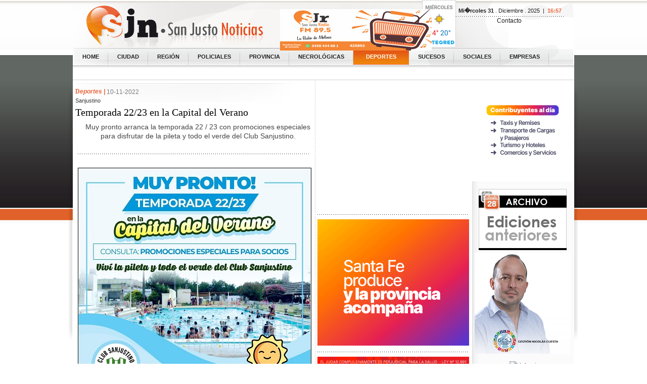

--- FILE ---
content_type: text/html; charset=UTF-8
request_url: https://sanjustonoticias.com.ar/index.php?s=nD&id=17947&sID=5
body_size: 28196
content:
<!DOCTYPE html PUBLIC "-//W3C//DTD XHTML 1.0 Strict//EN" "http://www.w3.org/TR/xhtml1/DTD/xhtml1-strict.dtd">
<html xmlns="http://www.w3.org/1999/xhtml">
<head>
<meta http-equiv="Content-Type" content="text/html; charset=ISO-8859-1"/>
<meta name="keywords" content="Temporada,22/23,en,la,Capital,del,Verano"/>
<meta name="description" content="
	Muy pronto arranca la temporada 22 / 23 con promociones especiales para disfrutar de la pileta y todo el verde del Club Sanjustino.
"/>
<meta name="Author" content="Estilo Activo - www.estiloactivo.com" />
<meta name="Robots" content="index,follow" />
<meta name="google-adsense-account" content="ca-pub-4885527206860750">
<title>Temporada 22/23 en la Capital del Verano</title>
<link href="css/estilos.css" rel="stylesheet" type="text/css"/>
<link href="css/menu.css" rel="stylesheet" type="text/css"/>
<link href="css/destacada.css" rel="stylesheet" type="text/css"/>
<script language="javascript" type="text/javascript" src="./js/prototype/prototype.js"></script>
<script language="javascript" type="text/javascript" src="./js/scriptaculous/scriptaculous.js?load=effects"></script>
<script language="javascript" type="text/javascript" src="./js/jquery.js"></script>
<script language="javascript" type="text/javascript" src="./js/jquery-ui.min.js"></script>
<script language="javascript" type="text/javascript">
	var jqvar = jQuery.noConflict();
</script>
<script language="javascript" type="text/javascript" src="./js/swfobject.js"></script>
<script language="javascript" type="text/javascript" src="./js/home.js"></script>
<script language="javascript" type="text/javascript" src="./js/banners.js"></script>
<script language="javascript" type="text/javascript" src="./js/comentarios.js"></script>
<script type="text/javascript">
	jqvar(document).ready(function(){
		jqvar("#featured > ul").tabs({fx:{opacity: "toggle"}}).tabs("rotate", 5000, true);	
	});
</script>

 <link rel="stylesheet" href="css/page.css" type="text/css" media="screen" />
 <link rel="stylesheet" href="css/slider.css" type="text/css" media="screen" />
    
    <script type="text/javascript" src="js/slider/jquery2.min.js"></script>
    <script type="text/javascript" src="js/slider/jquery.easing.1.2.js"></script>
	<script src="js/slider/jquery.anythingslider.js" type="text/javascript" charset="utf-8"></script> 
	<!-- Google tag (gtag.js) -->
<script async src="https://www.googletagmanager.com/gtag/js?id=G-6SWDN2LTVM"></script>
<script>
  window.dataLayer = window.dataLayer || [];
  function gtag(){dataLayer.push(arguments);}
  gtag('js', new Date());

  gtag('config', 'G-6SWDN2LTVM');
</script>
</head>
<body>

<div id="contenedor">
<div class="cont_general">
	<div class="contenido">
    	<!-- TOP-cabecera-menu-novedades -->
    	<div class="top">
    <a href="index.php"><img src="img/logo.jpg" alt="San Justo Noticias" class="floatL" /></a>
	<div class="floatL"><div id="divBannerHomeCabecera" style="position:absolute; top:18px; left:410px"></div></div>
    <div class="floatR" style="300px">
       
        <div class="dfh"><strong> Mi�rcoles&nbsp;31</strong>&nbsp;.&nbsp;Diciembre&nbsp;.&nbsp;2025&nbsp;&nbsp;|&nbsp;&nbsp;<span><strong>16:57        						  	
        </strong></span></div><div style="text-align:center"><a href="mailto:info@sanjustonoticias.com.ar">Contacto</a>&nbsp;  </div>  </div>
 <div style="float:right"> <a href="./climaextendido.php" ><img src="https://www.meteored.com.ar/wimages/foto4328fed3a85a0b454f590dc97fd152bc.png"></a></div>
		                                 
								 
</div>
<div class="menu">
    <div id="menu">
        <ul>
            <li><a href="./index.php" >home</a></li>
            <li><a href="./index.php?sID=2" >Ciudad</a></li>
            <li><a href="./index.php?sID=3" >Regi&oacute;n</a></li>
            <li><a href="./index.php?sID=14" >Policiales</a></li>
            <li><a href="./index.php?sID=10" >Provincia</a></li>
             <li><a href="./index.php?s=noticias_necrologicas" >Necrol&oacute;gicas</a></li>
            <!--li><a href="./index.php?sID=4" >Campo e industria</a></li-->
            <li><a href="./index.php?sID=5" class="current">Deportes</a></li>
            <li><a href="./index.php?sID=6" >Sucesos</a></li>
            <li><a href="./index.php?sID=7" >Sociales</a></li>
            <li><a href="./index.php?sID=12" >Empresas</a></li>
            
        </ul> 
    </div>
    <div class="clear"><img src="img/1x1.gif" alt="1x1" /></div>
</div>
        
<div class="barra-nov">
    </div>        <!-- Fin-TOP-cabecera-menu-novedades -->
        
        <!-- CUERPO -->
        <div class="cont_cuerpo">
        <!-- columna 1 y 2 de noticias -->
        	<div class="columnaL">
            	<!-- <div class="ruta">Est�s en&nbsp;&nbsp;<span>&raquo;</span>&nbsp;&nbsp;<strong>Noticias Portada</strong></div>-->
        		
				        		
                <!-- COLUMNA1 -->
                <div class="col1">
				<div id="fb-root"></div>
<script>(function(d, s, id) {
  var js, fjs = d.getElementsByTagName(s)[0];
  if (d.getElementById(id)) return;
  js = d.createElement(s); js.id = id;
  js.src = "//connect.facebook.net/es_LA/sdk.js#xfbml=1&appId=860770303937164&version=v2.0";
  fjs.parentNode.insertBefore(js, fjs);
}(document, 'script', 'facebook-jssdk'));</script>
<style type="text/css">
/********** tv *************/
.bg_tv{
	background: url(./img/noticias/bg_tv.jpg) no-repeat top left;
	height: 215px;
	width: 284px;
	overflow: hidden;
	margin: 0px 0px 0px 0px;
	padding: 0px;
}
.bg_tv .cont_video{
	padding: 21px 21px 21px 15px;
}

</style>

    <div class="margenes2">
    	<div style="display:block">
        <div id="division_not">
            <div class="seccion"><span>D</span>eportes&nbsp;|&nbsp;</div>10-11-2022<br />
            <span class="volanta">Sanjustino</span>
            <h1>Temporada 22/23 en la Capital del Verano</h1> 
            <div class="internas" style="padding-bottom:5px; color:#444444"><p style="text-align: center;">
	<span style="font-size: 14px;">Muy pronto arranca la temporada 22 / 23 con promociones especiales para disfrutar de la pileta y todo el verde del Club Sanjustino.</span></p>
</div>
            <div class="puntosh"><img src="img/1x1.gif" alt="1x1" /></div>
<link rel='image_src' href='http://sanjustonoticias.com.ar/agregados//fotos/773786403636c628e571b5.jpg' />
            <div class="clear" style=" margin-bottom:10px"><img src="img/1x1.gif" alt="1x1" /></div>
           
            <div class="clear" style=" margin-bottom:10px"><img src="img/1x1.gif" alt="1x1" /></div>
           	<div class="cont_imagen" style="float:left; margin-left:5px;">
                <img src="http://www.sanjustonoticias.com.ar/agregados/fotos/773786403636c628e571b5.jpg" alt="imagen" class="imagen" /><div class="clear"><!-- --></div>
                <div class="pie-img"> Foto: San Justo Noticias</div>
                
                
            <div class="clear"><img src="img/1x1.gif" alt="1x1" /></div>
				</div>  
            <div style="padding-right:15px"><p>
	<span style="color: rgb(0, 100, 0);"><strong>SOCIOS MAYORES</strong></span></p>
<p>
	Temporada $ 10000 (cancelando antes del 1 de diciembre de 2022)</p>
<p>
	Mensual $ 3500</p>
<p>
	&nbsp;</p>
<p>
	<span style="color: rgb(0, 100, 0);"><strong>SOCIOS MENORES deportista</strong></span></p>
<p>
	Temporada $ 4500 (socios con cuota al d&iacute;a)</p>
<p>
	Mensual $ 1500</p>
<p>
	&nbsp;</p>
<p>
	<span style="color: rgb(0, 100, 0);"><strong>SOCIOS MENORES</strong></span></p>
<p>
	Temporada $ 9000 (cancelando antes del 1 de diciembre de 2022)</p>
<p>
	Mensual $ 3500</p>
<p>
	&nbsp;</p>
<p>
	<span style="color: rgb(0, 100, 0);"><strong>NO SOCIOS MAYORES</strong></span></p>
<p>
	Temporada $ 20000 (cancelando antes del 1 de diciembre de 2022)</p>
<p>
	Mensual $ 9000</p>
<p>
	&nbsp;</p>
<p>
	<span style="color: rgb(0, 100, 0);"><strong>USUARIOS DE PILETA CLIMATIZADA</strong></span></p>
<p>
	Acceden gratis a la temporada de verano.</p>
<p>
	&nbsp;</p>
<p>
	<strong><span style="color: rgb(0, 100, 0);">Grupo familiar 10% de descuento consultas en porter&iacute;a, gerencia o mutual.</span></strong></p>
<p style="text-align: right;">
	Prensa Sanjustino</p>
</div>
            <div class="clear"><img src="img/1x1.gif" alt="1x1" /></div>
            <br />    
        </div>
        <br />
        
         
             
        <br />
         <div class="puntosh" style="margin-bottom:5px"><img src="img/1x1.gif" alt="1x1" /></div>           
        <span class="volanta">Actualizada: 10&nbsp;de&nbsp;Noviembre&nbsp;de&nbsp;2022&nbsp;|&nbsp;08:22</span>
        <div class="clear" style=" margin-bottom:10px"><img src="img/1x1.gif" alt="1x1" /></div>
        
        <div class="clear"><!-- --></div>
		<br><script async src="https://pagead2.googlesyndication.com/pagead/js/adsbygoogle.js?client=ca-pub-5475991847493506"
     crossorigin="anonymous"></script>
<!-- sanjusto interiornoticia -->
<script async src="https://pagead2.googlesyndication.com/pagead/js/adsbygoogle.js?client=ca-pub-5475991847493506"
     crossorigin="anonymous"></script>
<!-- SanJusto-InteriorHorizontal -->
<ins class="adsbygoogle"
     style="display:block"
     data-ad-client="ca-pub-5475991847493506"
     data-ad-slot="4118089547"
     data-ad-format="auto"
     data-full-width-responsive="true"></ins>
<script>
     (adsbygoogle = window.adsbygoogle || []).push({});
</script>
<br />
        <div class="rel_intereso">Si ley&oacute; esta nota tambi&eacute;n le puede interesar:</div>
        
        <div class="rel_nota">
        <div class="fecha_categoria">03-12-2025</div>
        <div class="clear"><!-- --></div>
        <a href="./index.php?s=nD&id=23388&sID=5#rel" target="_self"><div><img src="http://www.sanjustonoticias.com.ar/agregados/fotos/6636068436930249719fe6.jpg" alt="imagen" class="rel_img" border="0" title="JUANI FANKHAUSER, BICAMPEON NACIONAL DE NATACION PARALIMPICA" /></div><div class="clear"><!-- --></div><strong>JUANI FANKHAUSER, BICAMPEON NACIONAL DE NATACION PARALIMPICA</strong>
        <div class="rel_copete"></div></a>
        </div>
        
        <div class="rel_nota">
        <div class="fecha_categoria">23-06-2025</div>
        <div class="clear"><!-- --></div>
        <a href="./index.php?s=nD&id=23327&sID=5#rel" target="_self"><div><img src="http://www.sanjustonoticias.com.ar/agregados/fotos/495454029685969986f95f.jpg" alt="imagen" class="rel_img" border="0" title="DESTACADA ACTUACION DE AJEDRECISTAS DE LA BIBLIOTECA POPULAR MARIANO MORENO EN RAFAELA" /></div><div class="clear"><!-- --></div><strong>DESTACADA ACTUACION DE AJEDRECISTAS DE LA BIBLIOTECA POPULAR MARIANO MORENO EN RAFAELA</strong>
        <div class="rel_copete"></div></a>
        </div>
        
        <div class="rel_nota">
        <div class="fecha_categoria">19-05-2025</div>
        <div class="clear"><!-- --></div>
        <a href="./index.php?s=nD&id=23273&sID=5#rel" target="_self"><strong>EXCELENTE ACTUACION DE LOS BOXEADORES DE ZURDO HERRERA BOXING CLUB EN PARANA</strong>
        <div class="rel_copete">
	Los boxeadores del Zurdo Herrera Boxing Club, Mateo &Aacute;valos, Facundo y Eit&aacute;n Acevedo</div></a>
        </div>
        
        <div class="clear"><!-- --></div><br />
      <script async src="https://pagead2.googlesyndication.com/pagead/js/adsbygoogle.js?client=ca-pub-4885527206860750"
     crossorigin="anonymous"></script>
<!-- SanJusto INterior noticia -->
<ins class="adsbygoogle"
     style="display:block"
     data-ad-client="ca-pub-4885527206860750"
     data-ad-slot="5730680071"
     data-ad-format="auto"
     data-full-width-responsive="true"></ins>
<script>
     (adsbygoogle = window.adsbygoogle || []).push({});
</script>
        <br /><br />
        <span id="zonaComentarios"></span><a name="#zonaComentarios"></a>
        <div class="con_tit-comentario">
           
            <img src="./img/ico_ncomentario.jpg" alt="comentarios" style="float:right; margin:3px 5px 0px 0px" />
            <div class="clear"><img src="img/1x1.gif" alt="1x1" /></div>
        </div>
        
         
        <br /> 
        </div> 
               
    </div>

<script async src="https://pagead2.googlesyndication.com/pagead/js/adsbygoogle.js?client=ca-pub-4885527206860750"
     crossorigin="anonymous"></script>
<!-- SanJusto INterior noticia -->
<ins class="adsbygoogle"
     style="display:block"
     data-ad-client="ca-pub-4885527206860750"
     data-ad-slot="5730680071"
     data-ad-format="auto"
     data-full-width-responsive="true"></ins>
<script>
     (adsbygoogle = window.adsbygoogle || []).push({});
</script>

<script>

	//Event.observe(window, 'load', function(){ ver_video2('contenedor_video2','',1); });

</script>                 </div>
                <!-- fin COLUMNA1 -->
                
                <!-- COLUMNA2 -->
                <div class="col2">
    				<div class="margenes2">
					<iframe src="https://www.facebook.com/plugins/likebox.php?href=http%3A%2F%2Fwww.facebook.com%2Fpages%2FSan-Justo-Noticias%2F140494622635434&amp;width=292&amp;connections=10&amp;stream=false&amp;header=false&amp;height=255&amp;show_facepile=true" scrolling="no" frameborder="0" style="border:none; overflow:hidden; width:292px; height:255px;" allowTransparency="true"></iframe>


		
		<div class="banner"><a href="http://https://www.santafe.gov.ar/noticias" target="_blank"><img src="./agregados/banners/25994196169299501ab38e.gif" alt="Ingresos brutos - noviembre 2025" border="0" /></a></div>
        
		<div class="banner"><a href="http://www.loteriasantafe.gov.ar/" target="_blank"><img src="./agregados/banners/212601175167a5f0c845837.jpg" alt="Quini 6 febrero 2025" border="0" /></a></div>
        
        <!-- bloque-destacado -->
            <div class="cont_destcol2">
                <div class="cont_cont-colon">
                    <div class="titulo">Col&oacute;n</div>
                    
                    
                   	<h2><a href="./index.php?s=nD&id=23157&sID=5">COLON DE SAN JUSTO SUMO 3 PUNTOS EN CAYASTA</a></h2>
                    <p><p>
	<span style="color: rgb(0, 0, 0);"><span style="font-size: 14px;">El Conquistador venci&oacute; en Reserva y Primera a Cicl&oacute;n Norte en Cayast&aacute;, por la quinta fecha del Torneo Liguista. El pr&oacute;ximo encuentro ser&aacute; entre semana ante La Salle, previo al partido debut del fin de semana por Copa Santa Fe.</span></span></p>
</p>
                    <div class="puntosh"><img src="img/1x1.gif" alt="1x1" /></div>
                    
                   	<h2><a href="./index.php?s=nD&id=22748&sID=5">LEANDRO BERTOLA SE RETIRA DEL FUTBOL</a></h2>
                    <p><p>
	<span style="color: rgb(0, 0, 0);"><span style="font-size: 14px;">La leyenda del Conquistador Leandro Bertola anunci&oacute; su retiro del futbol semiprofesional. Siendo capit&aacute;n del equipo Bertola fue fundamental en gran parte de los logros m&aacute;s destacados del Club Col&oacute;n de San Justo donde consigui&oacute; 12 t&iacute;tulos.</span></span></p>
<p>
	&nbsp;</p>
</p>
                    <div class="puntosh"><img src="img/1x1.gif" alt="1x1" /></div>
                    
                                      
                    <div class="cont_vermas">
                        <div class="vermas"><a href="./index.php?s=listado_noticias&sID=5&cID=9">Ver M&aacute;s</a></div>
                    </div>                  
                </div>
            </div>
        <!-- fin-bloque -->
 		
		<div class="banner"><a href="http://www.instagram.com/extragasoficial/" target="_blank"><img src="./agregados/banners/9177531215f4ef9fcccc4d.jpg" alt="Extra gas corto" border="0" /></a></div>
        
        <!-- bloque-destacado -->
            <div class="cont_destcol2">
                <div class="cont_cont-sj">
                    <div class="titulo">Sanjustino</div>
                    
                    
                    <h2><a href="./index.php?s=nD&id=23156&sID=5">SANJUSTINO LE GANO A COLON DE SANTA FE EN CONDICION DE LOCAL</a></h2>
                    <p><p>
	<span style="color: rgb(0, 0, 0);"><span style="font-size: 14px;"><span style="box-sizing: inherit;">Sobre el final, Sanjustino venci&oacute; 2 a 1 a Col&oacute;n de Santa Fe en el &ldquo;Coloso del Oeste&rdquo; y llega a las 11 unidades en el campeonato. Los goles de Mat&iacute;as Benegas y Mati Ayala Vera mantienen a los de Marcelo Molina como animadores del torneo apertura de Liga, Ateneo comanda el torneo con 15 unidades.</span></span></span></p>
<p>
	<span style="color: rgb(0, 0, 0);"><span style="font-size: 14px;"><span style="box-sizing: inherit;">&nbsp;En reserva fue derrota 1 a 0, ahora se viene el mi&eacute;rcoles la visita a Juventud Unida en Candioti y el fin de semana el primer partido por Copa Santa Fe ante Central Oeste de Recreo como local.</span></span></span></p>
<p style="box-sizing: inherit; margin: 0px 0px 25px; color: rgb(64, 64, 64); font-family: Poppins, serif; font-size: 14px;">
	&nbsp;</p>
</p>
                    <div class="puntosh"><img src="img/1x1.gif" alt="1x1" /></div>
                    
                    <h2><a href="./index.php?s=nD&id=23153&sID=5">SANJUSTINO SIGUE ESCALANDO EN LA LIGA FEDERAL DE B&Atilde;�SQUET</a></h2>
                    <p><p>
	<span style="color: rgb(0, 0, 0);"><span style="font-size: 14px;"><span style="box-sizing: inherit;">En San Jorge, el verde venci&oacute; 101 a 80 a Atl&eacute;tico y sube en la tabla de posiciones de la Liga Federal. Con el debut del tucumano Mat&iacute;as Bichara, Renzo Giunta tiene la plantilla completa de cara a la recta final de la fase regular y los playoffs.</span></span></span></p>
<p>
	<span style="color: rgb(0, 0, 0);"><span style="font-size: 14px;"><span style="box-sizing: inherit;">Nicol&aacute;s Boixader se destac&oacute; con 26 unidades en un Sanjustino que el S&aacute;bado juega un partido clave en la clasificaci&oacute;n del Torneo Oficial ante Uni&oacute;n de Santa Fe en casa.</span></span></span></p>
</p>
                    <div class="puntosh"><img src="img/1x1.gif" alt="1x1" /></div>
                                        
                                      
                    <div class="cont_vermas">
                        <div class="vermas"><a href="./index.php?s=listado_noticias&sID=5&cID=10">Ver M&aacute;s</a></div>
                    </div>                  
                </div>
            </div>
        <!-- fin-bloque -->
        
        <!-- bloque-clasificados -->
<!--        	
            <div class="cont_destcol2">
                <div class="cont_cont-sjnclasificados">
                    <div class="titulo">SJN Clasificados</div>			-->
                    
<!--                </div>
            </div>-->
        <!-- fin-bloque -->

        
		<div class="banner"><a href="http://www.instagram.com/alessoagro/" target="_blank"><img src="./agregados/banners/15697936285efa93dd3a5d6.jpg" alt="ALESSO JUNIO 2020" border="0" /></a></div>
        
		<div class="banner"><a href="http://www.instagram.com/nacsa.agro/" target="_blank"><img src="./agregados/banners/4656467425c2deb8ca9ae7.jpg" alt="NACSA SAN JUSTO" border="0" /></a></div>
        
		<div class="banner"><a href="http://www.instagram.com/mutualcolon/" target="_blank"><img src="./agregados/banners/3046952445eb04adadca22.jpg" alt="MUTUAL COLON 2020 MAYO 2020" border="0" /></a></div>
        
		<div class="banner"><a href="http://www.facebook.com/isabella.candiotiduarte" target="_blank"><img src="./agregados/banners/26521322364c283dd73bf1.jpg" alt="Isabela Candioti 2023" border="0" /></a></div>
        
		<div class="banner"><a href="http://www.facebook.com/brunobeltranjxc/" target="_blank"><img src="./agregados/banners/6030607206329ed5a14878.jpg" alt="Beltranconcejal1" border="0" /></a></div>
        
		<div class="banner"><a href="http://www.instagram.com/matiasborla/?hl=es" target="_blank"><img src="./agregados/banners/158764588462ec1a948936d.jpg" alt="matias borla" border="0" /></a></div>
        
        
		
        
        

        
		<div class="banner"><a href="http://www.instagram.com/la.radio.demolinas/" target="_blank"><img src="./agregados/banners/143266369565ce1fd9be2f6.jpg" alt="La Radio SJN " border="0" /></a></div>
        
<!-- bloque-destacado -->
    <div class="cont_destcol2">
        <div class="cont_cont">
            <div class="titulo">Instant&aacute;neas</div>
            <div class="background">
                 
           	</div>                          
            <div class="cont_vermas">
                <div class="vermas"><a href="./index.php?s=gMMTS">Ver todas</a></div>
            </div>
                              
        </div>
    </div>
<!-- fin-bloque -->

     <script type="text/javascript"><!--
google_ad_client = "ca-pub-5475991847493506";
/* SanJustoNoticias 300x250 */
google_ad_slot = "0618493752";
google_ad_width = 300;
google_ad_height = 250;
//-->
</script>
<script type="text/javascript"
src="https://pagead2.googlesyndication.com/pagead/show_ads.js">
</script><script type="text/javascript"><!--
google_ad_client = "ca-pub-5475991847493506";
/* SanJustoNoticias 300x250B */
google_ad_slot = "7198151798";
google_ad_width = 300;
google_ad_height = 250;
//-->
</script>
<script type="text/javascript"
src="https://pagead2.googlesyndication.com/pagead/show_ads.js">
</script> 
                    </div>
                </div>
                <!-- fin COLUMNA2 -->
                
        	</div>
            
            <!-- columna3 -->
            <div class="columnaR">
				<script type="text/javascript"><!--
google_ad_client = "ca-pub-5475991847493506";
/* SanJustoNoticias 200x200 */
google_ad_slot = "8995835438";
google_ad_width = 200;
google_ad_height = 200;
//-->
</script>
<script type="text/javascript"
src="http://pagead2.googlesyndication.com/pagead/show_ads.js">
</script>					
<script async src="https://pagead2.googlesyndication.com/pagead/js/adsbygoogle.js?client=ca-pub-4885527206860750"
     crossorigin="anonymous"></script>
<!-- sanjusto interior -->
<ins class="adsbygoogle"
     style="display:block"
     data-ad-client="ca-pub-4885527206860750"
     data-ad-slot="1417219912"
     data-ad-format="auto"
     data-full-width-responsive="true"></ins>
<script>
     (adsbygoogle = window.adsbygoogle || []).push({});
</script>
<div align="center"><a href="http://https://www.santafe.gov.ar/noticias" target="_blank"><img src="./agregados/banners/516641820692993f774ddb.gif" alt="Alivio Fiscal - Noviembre" border="0" class="bannersZona5" /></a></div>

<div style="margin-top:10px" align="center">
	<a href="./index.php?s=ediciones_anteriores"><img src="./img/ediciones_anteriores.jpg" title="Búsqueda de Noticias: Ediciones Anteriores" alt="Ediciones Anteriores" border="0"  /></a>
</div>

<div align="center"><a href="http://www.instagram.com/gc_sanjusto/" target="_blank"><img src="./agregados/banners/19123463036543b8cb348e8.jpg" alt="Nicolas Cuesta gesti�n 2023 2" border="0" class="bannersZona5" /></a></div>
<script async src="https://pagead2.googlesyndication.com/pagead/js/adsbygoogle.js?client=ca-pub-4885527206860750"
     crossorigin="anonymous"></script>
<!-- sanjusto interior -->
<ins class="adsbygoogle"
     style="display:block"
     data-ad-client="ca-pub-4885527206860750"
     data-ad-slot="1417219912"
     data-ad-format="auto"
     data-full-width-responsive="true"></ins>
<script>
     (adsbygoogle = window.adsbygoogle || []).push({});
</script>
<div style="margin-top:10px" align="center">
	<img src="http://www.dolarsi.com/cotizador/cotizador_blanco_full.asp" alt="dolarsi" border="0" class="bannersZona5" />
</div>

<div align="center"><a href="http://rodrigoborla.com.ar/" target="_blank"><img src="./agregados/banners/19036687165ebf257b41126.jpg" alt="SENADOR BORLA MAYO 2020" border="0" class="bannersZona5" /></a></div>


<div class="cont_destcol2" style="margin:5px 5px 15px 5px; overflow:hidden	">
	<div class="cont_cont">
    	<div class="titulo">Farmacias</div>
        <!--div style="background:#eeeeee; padding:3px 3px 3px 5px; color:#000000; font-size:14px"><strong>Farmacias de turno</strong></div-->
        <div style="padding:5px">
    	 
        </div> 
    </div>
</div>



<div align="center"><a href="http://www.instagram.com/montesfarmacia/" target="_blank"><img src="./agregados/banners/188050877765e9b8f747489.jpg" alt="Farmacia Montes 2024" border="0" class="bannersZona5" /></a></div>

<div align="center"><a href="http://www.instagram.com/sociedadruraldesanjusto/" target="_blank"><img src="./agregados/banners/8287898556621068cb26f1.jpg" alt="Sociedad Rural 80 a�os" border="0" class="bannersZona5" /></a></div>

<div align="center"><a href="http://www.laradiodemolinas.com.ar" target="_blank"><img src="./agregados/banners/211133543865fe23b0d2a3d.jpg" alt="radio nueva" border="0" class="bannersZona5" /></a></div>




















            </div>
            <div class="clear"><img src="img/1x1.gif" alt="1x1" /></div>
        </div>
        <!-- FIN-CUERPO -->
    </div>
</div>
<!-- footer -->
<!-- footer -->	
<div id="contenedor2">
	<div class="cont_footer">
    	<div class="footer" style="float:left">
        	<div class="menu_footer">
            	<a href="./index.php?sID=2">Ciudad</a>&nbsp;&nbsp;|&nbsp;&nbsp;
            	<a href="./index.php?sID=3">Regi&oacute;n</a>&nbsp;&nbsp;|&nbsp;&nbsp;
                <a href="./index.php?sID=10">Provincia</a>&nbsp;&nbsp;|&nbsp;&nbsp;
                <a href="./index.php?sID=4">Campo e industria</a>&nbsp;&nbsp;|&nbsp;&nbsp;
                <a href="./index.php?sID=5">Deportes</a>&nbsp;&nbsp;|&nbsp;&nbsp;
                <a href="./index.php?sID=6">Sucesos </a>&nbsp;&nbsp;|&nbsp;&nbsp;
                <a href="./index.php?sID=7">Sociales</a>&nbsp;&nbsp;|&nbsp;&nbsp;
                <a href="./index.php?sID=8">Institucionales</a>
            </div>
            <div class="floatL"><img src="img/logo-footer.jpg" alt="San justo noticias" /></div>
            <div class="cont_texadicional">
           	  Editor responsable: Edgardo Molinas - <SCRIPT TYPE="text/javascript">
<!-- 
// protected email script by Joe Maller
// JavaScripts available at http://www.joemaller.com
// this script is free to use and distribute
// but please credit me and/or link to my site

emailE=('edgardomolinas@' + 'sanjustonoticias.com.ar')
document.write('<a href="mailto:' + emailE + '" style="color:#ccc">' + emailE + '</a>')
 //-->
</script>

<NOSCRIPT>
    <em>Email address protected by JavaScript.<BR>
    Please enable JavaScript to contact me.</em>
</NOSCRIPT>

<!-- Please enter a valid email address --><br />
              Contacto comercial: <SCRIPT TYPE="text/javascript">
<!-- 
// protected email script by Joe Maller
// JavaScripts available at http://www.joemaller.com
// this script is free to use and distribute
// but please credit me and/or link to my site

emailE=('info@' + 'sanjustonoticias.com.ar')
document.write('<a href="mailto:' + emailE + '" style="color:#ccc">' + emailE + '</a>')
 //-->
</script>

<NOSCRIPT>
    <em>Email address protected by JavaScript.<BR>
    Please enable JavaScript to contact me.</em>
</NOSCRIPT><br />
              Web: www.sanjustonoticias.com.ar <br>
	Tel&eacute;fono: <a href="tel: +54 3498 419988" style="color:white">+54 3498 419988</a>
            </div>    	
            <div class="clear"><img src="img/1x1.gif" alt="1x1" /></div>
        </div>
        <div class="logoea"><a href="http://www.solucionesypunto.com" target="_blank"><img src="./img/ypunto.png" height="30" title="SOLUCIONES YPUNTO" /></a></div>
        <div class="clear"><img src="img/1x1.gif" alt="1x1" /></div>
    </div>    
</div>	</div>




<script type="text/javascript">
var gaJsHost = (("https:" == document.location.protocol) ? "https://ssl." : "http://www.");
document.write(unescape("%3Cscript src='" + gaJsHost + "google-analytics.com/ga.js' type='text/javascript'%3E%3C/script%3E"));
</script>
<script type="text/javascript">
try {
var pageTracker = _gat._getTracker("UA-1762895-33");
pageTracker._trackPageview();
} catch(err) {}</script>


</body>
</html>


--- FILE ---
content_type: text/html; charset=UTF-8
request_url: https://sanjustonoticias.com.ar/AppAjax.php?ajax=1&accion=getBannerHomeCabecera
body_size: 81
content:
<a href="http://laradiodemolinas.com.ar/" target="_blank"><img src="./agregados/banners/43035397960425d9d2bacf.jpg" alt="S J RADIO 2018 MAYO" border="0"  class="banners" /></a>

--- FILE ---
content_type: text/css
request_url: https://sanjustonoticias.com.ar/css/estilos.css
body_size: 13798
content:
@import "listavideos.css";

html, body, div, span, applet, object, iframe,
h1, h2, h3, h4, h5, h6, blockquote, pre,
a, abbr, acronym, address, big, cite, code,
del, dfn,  font, img, ins, kbd, q, s, samp,
small, strike, sub, sup, tt, var,
dl, dt, dd, ol, ul, li,
fieldset, form, label, legend,
table, caption, tbody, tfoot, thead, tr, th, td {
	margin: 0;
	padding: 0;
	border: 0;
	outline: 0;
	font-weight: inherit;
	font-style: inherit;
	font-size: 100%;
	font-family: inherit;
	vertical-align: baseline;
	list-style: none;
}

a{text-decoration: none; color:  #222;}
a:link{text-decoration: none;color:  #222;}
a:hover{ text-decoration:none; color: #e96539;}
a:active{text-decoration: none;color:  #b5b5b5;}
a:visited{text-decoration: none;}

body, html {height:100.1%;}
body{
	background:#fff url(../img/bg_body.jpg) repeat-x top left;
	font-family: Arial, "Trebuchet MS" !important;
	font-size: 12px;
	color: #797979;
	line-height: 17px;
}
p{margin:0px 0px 15px 0px;padding: 0px;}
.clear{clear: both; margin: 0px; padding: 0px; height: 1px}

.margenes1{
	margin: 10px;
}
.margenes2{
	margin: 5px;
}

.floatL{
	float: left;
}
.floatR{
	float: right;
}

/******************** CONTENEDORES ************************/
#contenedor {
/* determina la imagen, su posici�n y tipo de repetici�n de la imagen de abajo */
background-image:url(../img/bg_bodybottom.jpg);
background-repeat: repeat-x;
background-position: 0 100%;
/* firefox lee la altura m�nima del div */
min-height:100%;
/*overflow: hidden;*/
}
#contenedor2 {
/* determina la imagen, su posici�n y tipo de repetici�n de la imagen de abajo */
background-image:url(../img/bg_bodybottom.jpg);
background-repeat: repeat-x;
background-position: 0 100%;
/* firefox lee la altura m�nima del div */
min-height:100%;
/*overflow: hidden;*/
}
*html #contenedor #contenedor2{
/*height:100%;*/
}

.cont_general{
	background: url(../img/bg_sombrasbody.jpg) no-repeat 0px 109px;
	margin: 0px auto 0px auto;
	width: 1009px;
	overflow: hidden;
}
.contenido{
	margin: 0px auto 0px auto;
	width: 992px;
	overflow: hidden;
	position: relative;
	background: transparent;
	/*min-height:530px;
 	height: expression(this.scrollHeight < 531? "559px" : "auto" );*/
}

/************ TOP *************/
.top{
	height: 95px;
	background: url(../img/bg_top.jpg) no-repeat 0px 2px;
	overflow: hidden;
	padding: 0px 20px 0px 0px;
}
.dfh{
	font: normal 11px Arial;
	color: #222222;
	margin-top: 15px;
	background: url(../img/puntosh.jpg) repeat-x bottom left;
	padding: 0px 5px 5px 5px;
}
.dfh span{
	color:#e96539;
}
.menu{
	height: 34px;
	background: #fff;
}

.barra-nov{
	background: url(../img/bg_barranov.jpg) repeat-x top left;
	height: 30px;
	/*padding-left: 10px;*/
}

.tex-nov{
	font: normal 11px/30px Arial;
	color: #010101;
	background: url(../img/flechas-nov.jpg) no-repeat 0px 12px;
	padding-left: 15px;
}
.tex-nov span{
	color: #af3005;
}
/************ DESTACADA ****************/
.cont_sliderG{
	background: url(../img/puntoshdest.jpg) repeat-x bottom;
	border-top: 3px solid #000;
	margin-bottom: 5px;
 	margin-left: 5px;
 	margin-right: 5px;	
 	overflow: hidden;
}
.cont_slider{	
 	overflow: hidden;
 	padding: 5px;
 	float:left;
}

.tit_tdeldia{
	background:#000 url(../img/bg_tdeldia.jpg) no-repeat top right;
	font:bold 12px/20px Arial;
	color: #fff;
	padding: 0px 10px 0px 10px;
	display: block;
	width: 100px;
	margin: 5px 0px 0px 5px;
}

/* Slider */
		#slider{
			/*min-height:200px;
 			height: expression(this.scrollHeight < 201? "200px" : "auto" );
 			overflow: hidden;*/
 			
		}
		#slider ul, #slider li{
		margin:0;
		padding:0;
		list-style:none;
		}
	#slider, #slider li{ 
		width:550px;
		height:210px;
		overflow:hidden; 
		}
	#slider li{ 
		background:#fff;
		}		
	#slider li h2 a{ 
		margin:0px 10px 5px 10px;
		padding-top:10px;
		font: normal 22px/24px Arial;
		color:#363636;
		display: block;
		}
		#slider li h2 a:hover{ 
		margin:0px 10px 5px 10px;
		padding-top:10px;
		text-decoration: underline;
		}		
	#slider li p{ 
		margin:10px;
		}	
		
		#slider .img{
			float:left;
			padding: 3px;
			background: #f1f0ef;
			margin:0px 10px 5px 0px;
		}
					
	span#prevBtn a{  background: url(../img/flecha-dest2.jpg) no-repeat top left;font:normal 11px Arial; color:#999999; padding-left:20px; position: relative; left:500px}
	span#nextBtn a{ background: url(../img/flecha-dest.jpg) no-repeat top left;font:normal 11px Arial; color:#999999; padding-left:20px ;position: relative; left:500px}
					
/* // Slider */

.cont_listadest{
	padding:5px 10px;
	background: url(../img/puntosv2.jpg) repeat-y top left;
	width: 200px;
	min-height:210px;
 	height: expression(this.scrollHeight < 211? "210px" : "auto" );
 	overflow: hidden;
}
.cont_listadest li a{
	background: url(../img/flechas-nov.jpg) no-repeat 0px 5px;
	font: bolder 12px/14px Arial;
	color: #666;
	padding-left: 15px;
	display: block;
	margin-bottom: 10px;
	margin-top: 10px;
}
.cont_listadest li a:hover{
	color: #000;
	padding-left: 15px;
	display: block;
	margin-bottom: 10px;
	margin-top: 10px;
}
.cont_listadest li a:active{
	color: #000;
	padding-left: 15px;
	display: block;
	margin-bottom: 10px;
	margin-top: 10px;
}
/************** cuerpo **********************/
.cont_cuerpo{
	background: #fff url(../img/bg_col3.jpg) repeat-y top right;
	overflow: hidden;
}
.columnaL{
	width: 790px;
	float: left;
	overflow: hidden;
}
.columnaR{
	width: 200px;
	float: left;
   overflow: hidden;
}

.col1{
	width: 480px;
	overflow: hidden;
	float: left;
	background: url(../img/puntosv.jpg) repeat-y top right;
}
.col2{
	width: 310px;
	overflow: hidden;
	float: left;
	background: url(../img/puntosv.jpg) repeat-y top left;
	margin-left: -1px;
}
.tex_farmacia{
	font: bold 12px Arial;
	color: #333;
}
.tex_farmacia_hoy{
	font: bold 12px Arial;
	color: #FF0000;
}
/************* noticias *************/

.ruta{
	font:Normal 11px/25px Arial;
	color: #515552;
	padding-left: 15px;
}
.ruta span{
	font:Normal 14px/25px Arial;
	color: #b5b5b5;
}
#division_not{
	background-image: url(../img/division-notis.jpg);
	background-position: top center;
	background-repeat: no-repeat;
	overflow: hidden;
	padding-top: 10px;
}
#division_not p{
	padding-left: 15px;
}
.seccion {
	color: #e96539;
	font: italic 12px Arial;
	font-weight: bold;
	float: left;
} 
.seccion span{
	font: bold 12px Georgia;
}
.volanta{
	color: #3c3c3c;
	font:normal 11px Arial;
	/*float: left;*/
}
h1{
	font: normal 20px/22px Georgia;
	margin-bottom: 10px;
	margin-top: 3px;
	color: #010101;
	display: block;
	clear: both;
	/*clear: both;*/
}
.cont_imagen{
	/*background:#fff url(../img/sombra-img.jpg) no-repeat bottom left;*/
	overflow: hidden;
	padding-bottom: 3px;
	/*float: left;*/
}
.imagen{
	border: 1px solid #000;
	margin-bottom: 0px;
}
.cont_imagen .pie-img{
	color: #616161;
	font: normal 10px/12px Arial;
	background: url(../img/iso.jpg) no-repeat 0px 0px;
	padding-left: 27px;
	padding-top: 5px;
	margin-left: 0px;
	min-height:20px;
 	height: expression(this.scrollHeight < 21? "20px" : "auto" );
}

.cont_imagen .pie-img2{
	color: #616161;
	font: normal 10px/12px Arial;
	background: url(../img/iso.jpg) no-repeat 0px 0px;
	padding-left: 27px;
	padding-top: 5px;
	margin-left: 0px;
	min-height:20px;
 	height: expression(this.scrollHeight < 21? "20px" : "auto" );
	max-width:250px;
	width: expression(this.scrollWidth < 251? "250px" : "auto" );
}

.cont_imagen-interna{
	/*background:#fff url(../img/sombra-img.jpg) no-repeat bottom left;*/
	overflow: hidden;
	padding-bottom: 7px;
	/*float: left;*/
}
.cont_imagen-interna .pie-img{
	color: #616161;
	font: normal 10px/12px Arial;
	background: url(../img/iso.jpg) no-repeat 0px 0px;
	padding-left: 27px;
	padding-top: 5px;
	margin-left: 0px;
	padding-bottom: 10px;
	margin-bottom: 5px;	
	width: 200px;
}

.banner{
	padding: 10px 0px 7px 0px;
	background: url(../img/puntosh.jpg) repeat-x top left;
}

.divBannerEntreNoticias{
	padding: 10px 0px 7px 0px;
	background: url(../img/puntosh.jpg)  repeat-x top left;
	margin-top:5px;
	/*background: url(../img/division-banners.jpg) no-repeat top left;*/
}
/************ columna 2 ****************/

.cont_destcol2{
	border:1px solid #dde1e5;
	padding: 2px;
	margin-bottom: 10px;
}
.cont_cont-sjnclasificados{
	background: url(../img/col2/bg_titulo.jpg) no-repeat top left;	
}
.cuerpo_sjnclasificados{
	margin:5px 5px 0 5px;
}
.cuerpo_sjnclasificados img{
	float:left;
}
.cuerpo_sjnclasificados a{
	float:left;
}
.cuerpo_sjnclasificados a h2{
	margin:0 0 5px 5px;
	font-size:14px;
	padding:0;
}
.cuerpo_sjnclasificados a p{
	margin-right:5px;
	padding-right:5px;
}
.cuerpo_sjnclasificados .titulo{
	background: url(../img/col2/bg_titulo-colon.jpg) no-repeat top left;
	color: #fff;
	font: bold 16px/26px Arial;
	text-transform: uppercase;
	padding-left: 30px;
}

.cont_cont{
	background: url(../img/col2/bg_titulo.jpg) no-repeat top left;	
}
.cont_cont-colon{
	background: url(../img/col2/bg_titulo-colon.jpg) no-repeat top left;	
}
.cont_cont-sj{
	background: url(../img/col2/bg_titulo-sanjustino.jpg) no-repeat top left;	
}
.cont_cont-rural{
	background: url(../img/col2/bg_titulo-rural.jpg) no-repeat top left;	
}
.cont_destcol2 .titulo{
	color: #fff;
	font: bold 16px/26px Arial;
	text-transform: uppercase;
	padding-left: 30px;
}
.cont_destcol2 h2{
	font: bold 16px/18px Arial;
	color: #000;
	padding: 10px 5px 5px 5px;
}

.cont_destcol2 p{
	font: normal 11px/14px Arial;
	color: #797979;
	padding: 0px 5px 0px 5px;
}
.puntosh{
	background: url(../img/puntosh.jpg) repeat-x top left;
	height: 1px;
	margin: 5px 5px 5px 5px;
}
.cont_vermas{
	background: url(../img/col2/bg_vermas.jpg) no-repeat top left;	
	text-align: right;
}
.cont_vermas .vermas a{
	font: normal 11px/28px Arial;
	color: #000;
	padding-right: 10px;
	background: url(../img/col2/flecha-des.jpg) no-repeat 0px 4px;
	padding-left: 15px;
}
.cont_vermas .vermas a:hover{
	font: normal 11px/28px Arial;
	color: #e85727;
	text-decoration: underline;
}
.bg_bannerscol2{
	margin: 2px 0px 10px 0px;
	/*border: 1px #666666 solid;*/
}
/***** agenda *********/

.cont_cont h3{
	font: bold 14px/16px Arial;
	color: #000;
	/*padding: 0px 5px 5px 5px;*/
	margin: 0px;
}
.cont_cont .fecha{
	font: normal 11px Arial;
	margin-top: 10px;
}

/*** momentos ****/
.background{
	background: #f1f0ef;
	overflow: hidden;
}
.cont_destcol2 .img{
	float: left;
	margin: 5px 10px 5px 5px;
	border: 1px solid #000;
}
.ico_galeria{
	border-top: 1px solid #d6d3d1;
	padding-top: 3px;
}
.ico_galeria a{
	background: url(../img/col2/ico_galeria.jpg) no-repeat left;
	font: normal 11px/20px Arial;
	padding-left: 25px;
	margin-right: 10px;
}


/***** PARA LA PARTE DE MOMENTOS **********
.cont_especiales{
	overflow: hidden;
	padding: 3px;
	border-top: 1px solid #b8b8b8;
	border-right: 1px solid #b8b8b8;
	border-left: 1px solid #b8b8b8;
}
.sombra_espec{
	background: url(../img/sombra_especiales.jpg) repeat-x bottom left;
	height: 5px;
	margin-bottom: 10px;
}
.img_frases{
	border:1px solid #c1c5c8;
	float: left;
	margin: 0 10px 3px 0;
}
a.ver_momentos{
	font: bold 11px/20px Georgia; color:#fff;
	font-style: italic;
	margin-right: 10px;
}

a:hover.ver_momentos{color:#ee7500;}*/
/*******/

/*************** FOOTER *******************/
.cont_footer{
	background: transparent;
	overflow: hidden;
	padding: 15px;
	margin: 0px auto 0px auto;
	height: 210px;
	/*width: 992px;*/
}
.footer{
	font:normal 11px Arial; 
	color: #b1b1b1;
}

.footer .menu_footer{
	margin-bottom: 30px;
	color: #858383;
	font: bold 11px Arial; 
	text-align: center;
}
.footer .menu_footer a{
	color: #b1b1b1;
	font: bold 11px Arial; 
	text-align: center;
}
.footer .menu_footer a:hover{
	text-decoration: underline;
}

.cont_texadicional{
	border-left: 1px solid #686667;
	padding: 10px;
	margin-left: 10px;
	float: left;
}

.logoea{
	float: right;
}

/********** para los videos *******/
.cont_videos2{
	background: url(../img/noticias/palabra_center.jpg) repeat-x bottom left;
	width: 278px;
	border-left: 1px solid #dadada;
	border-right: 1px solid #dadada;
	overflow: hidden;
}



/********* marquesina de urgentes *******/
.NewsSlider { margin-left: 0px; }

.NewsSlider-Items {
	margin-left:80px;
	background-color: #eee;
   
}

.enunalinea {
	background-color: #eee;
	color:#FF0000;	
	font-weight:bold;
 
}
.NewsSliderBlockNews { margin-bottom: 0px;  }

.NewsSliderImg { float: left; }

.NewsSliderVolanta {
	font: normal 11px/16px Arial, Helvetica, sans-serif;
	color: #999;
	float: left;
	margin-bottom: 0px;
}

.NewsSliderBlue {
	color: #335577;
	font: bold 10px Verdana, Arial, sans-serif;
	float: left;
}

.NewsSliderTitle { float: left;margin-bottom: 0px; font: bold 11px/16px Arial;color:#000px }

/******* LINKS RELACIONADOS *********/

.cont_relacionada{ background: #fbfbfb; padding: 3px; margin: 5px 0px 5px 0px; }
.relacionada{
	background: url(../img/ico_relacionada.jpg) no-repeat 0px 5px;
	padding-left: 10px;
}
/******** COMENTARIOS **********/
.comentario{
	background: url(../img/ico_comentario.jpg) no-repeat 0px 3px;
	font-family: Arial, Helvetica, sans-serif;
	font-size: 10px;
	color: #a3a3a3;
	padding-left: 15px;
	float: right;
}

.con_tit-comentario{
	background: #f0f0ee;
	padding: 10px;
	margin: 0px 0px 0px 0px;
}

.tit_comentario-int{
	font: bold 16px/18px Georgia;color:#dd7000;margin-top:0px;
}

.tit_comentario-int2{
	font: bold 14px/18px Georgia;color:#222;margin-top:0px;
}

.div_comentario{
	border-top:1px solid #ccc;
	height: 1px;
	margin: 10px 0px 5px 0px;
}


/*.comentario input{
	height: 18px;;
	width: 150px;
	border: 1px solid #ddd;
} */

/************************** noticias relacionadas +++++++++++++++*/
.rel_nota {width:150px; margin-left:5px; float:left}
.rel_intereso{ background-color:#E97112; line-height:22px; font-size:16px; color:#FFFFFF; padding:3px; font-weight:bold}
.rel_img{
	width: 140px;
	height: 80px;
	overflow: hidden;
	background: white;
	border: 1px solid #CCC;
	padding: 3px;
}
.rel_copete {color:#666666; width:155px;}

--- FILE ---
content_type: text/css
request_url: https://sanjustonoticias.com.ar/css/menu.css
body_size: 948
content:

	#menu{
		overflow: hidden;
		background: url(../img/menu/bg_menu.jpg) no-repeat top left;
		margin-left: 1px;
	}
		#menu ul{
			list-style:none;
		}
			#menu li{
				background: url(../img/menu/div.jpg) no-repeat bottom right;	
				list-style:none;
				display:block;
				float:left;
				height:34px;
				/*border-right:1px solid #dbdbdb*/
				line-height:34px;
			}
				#menu li a{
					display:block;
					float:left;
					color:#222222;
					text-transform:uppercase;
					font-size:11px;
					font-weight:bold;
					line-height:34px;
					text-decoration:none;
					padding:0 18px;				
				}
					#menu li a:hover{
						color:#000;
						background:url(../img/menu/menu_035_h.jpg) repeat-x;
					}
				#menu li a.current{
					display:block;
					float:left;
					color:#fff;
					background:url(../img/menu/menu_035_c.jpg) repeat-x;
					text-transform:uppercase;
					font-size:11px;
					font-weight:bold;
					line-height:34px;
					text-decoration:none;
					padding:0 25px;	
				}
					#menu li a:hover.current{
						color:#fff;
					}




--- FILE ---
content_type: text/css
request_url: https://sanjustonoticias.com.ar/css/destacada.css
body_size: 2489
content:
#featured{ 
	width:525px; 
	padding-right:250px; 
	position:relative; 
	border-top:2px solid #000;
	background: url(../img/puntoshdest.jpg) repeat-x bottom;
	height:200px; 
	overflow: hidden;
	margin-bottom: 5px;
 	margin-left: 5px;
 	margin-right: 5px;
}
#featured ul.ui-tabs-nav{ 
	position:absolute; 
	top:0; left:525px; 
	list-style:none; 
	padding:0; margin:0; 
	width:250px; 
	background: url(../img/puntosv2.jpg) repeat-y top left;
}
#featured ul.ui-tabs-nav li{ 
	padding:1px 0; padding-left:13px;  
	font-size:12px; 
	color:#666; 
}
#featured ul.ui-tabs-nav li img{ 
	float:left; margin:2px 5px; 
	background:#fff; 
	padding:2px; 
	border:1px solid #eee;
}
#featured ul.ui-tabs-nav li span{ 
	background: url(../img/flechas-nov.jpg) no-repeat 0px 15px;
	font: bolder 12px/14px Arial;
	color: #666;
	padding: 10px 10px 10px 20px;
	display: block;

	/*font-size:11px; font-family:Verdana; 
	line-height:18px; */
}
#featured li.ui-tabs-nav-item a{ 
	display:block; 
	height:60px; 
	color:#333;
	padding-left: 5px;
	line-height:20px;
	
}
#featured li.ui-tabs-nav-item a:hover{ 
	background:#f2f2f2; 
	color: #000;
}
/*** piquito ****/
#featured li.ui-tabs-selected{ 
background:url('../img/selected-item.gif') top left no-repeat;
}

#featured ul.ui-tabs-nav li.ui-tabs-selected a{ 
	background:#efefef; 
	color: #000;
}
#featured .ui-tabs-panel{ 
	width:525px; height:200px; 
	 position:relative;
	 
}
#featured .ui-tabs-panel .info{ 

	/*position:absolute; 
	top:180px; left:0; 
	height:70px; 
	background: url('../img/transparent-bg.png'); */
}
#featured .info h2{ 
	margin:0px 10px 5px 10px;
		padding-top:10px;
		font: normal 22px/24px Arial;
		color:#363636;
		display: block;
/*	font-size:18px; font-family:Georgia, serif; 
	color:#000; padding:5px; margin:0;
	overflow:hidden; */
}
#featured .info h2{ 
		margin:0px 10px 5px 10px;
		padding-top:10px;
		font: normal 22px/24px Arial;
		color:#363636;
		display: block;
	/*font-size:18px; font-family:Georgia, serif; 
	color:#000000; padding:5px; margin:0;
	overflow:hidden; */
}
#featured .info p{ 
	margin:5px; 
	font-family:Arial; 
	font-size:12px; 
	line-height:15px; 
	color:#666666
}
#featured .info img{ 
	float:left; 
	padding: 3px;
	background: #f1f0ef;
	margin:10px 10px 5px 0px;
	
}
#featured .info a{ 
	text-decoration:none; 
	
}
#featured .info a:hover{ 
	text-decoration:underline; 
	color: black;
}
#featured .ui-tabs-hide{ 
	display:none; 
}
	#featured .ver-mas a{  
	background: url(../img/flecha-dest.jpg) no-repeat 0px 3px;
	font:normal 11px Arial;
	margin-right: 15px;
	padding-left: 15px;
	margin-top: 10px;
	}



--- FILE ---
content_type: text/css
request_url: https://sanjustonoticias.com.ar/css/page.css
body_size: 1124
content:

#page-wrap{ 
width: 778px;
padding:0px 0px 0px 0px;
background: transparent; 
margin: 0px 0px 0px 0px; 
position: relative;  /*border:1px solid #990099*/;
overflow: hidden;
}

#col1{ /*width: 49%*/; float: left; margin: 0 0 0 0;}
#col2{ /*width: 49%;*/ float: left; margin: 10px }



.image{ position: relative; margin-bottom: 20px; width: 100%; }
.image h2{ position: absolute; top: 220px; left: 0; width: 100%; }
.image h2 span{ color: white; font: bold 30px/40px Helvetica, Sans-Serif; letter-spacing: -1px; background: rgb(0, 0, 0); background: rgba(0, 0, 0, 0.7); padding: 6px 8px; }
.image h2 span.spacer{ padding: 0 2px; background: none; }


/*
    For Specific Slides
*/
#textSlide { padding:0 10px 0 0;}
#textSlide h3 { font: 20px Georgia, Serif; color:#000; display: block; margin-bottom: 10px; margin-top:15px }
#textSlide h4 { text-transform: uppercase; font: 15px Georgia, Serif; margin: 10px 0; }
#textSlide ul { list-style: disc; margin: 0 0 0 15px; }
#textSlide ul li { display: list-item; }

#quoteSlide { padding: 30px; background: white;/*width: 400px */}
#quoteSlide blockquote { font: italic 12px/16px Georgia, Serif; text-align: left; color: #444; margin: 0 0 10px 0; }
#quoteSlide p{ text-align: left; }

--- FILE ---
content_type: text/css
request_url: https://sanjustonoticias.com.ar/css/slider.css
body_size: 2872
content:
/*
    anythingSlider v1.0
    
    By Chris Coyier: http://css-tricks.com
    with major improvements by Doug Neiner: http://pixelgraphics.us/
    based on work by Remy Sharp: http://jqueryfordesigners.com/
*/


.anythingSlider{ 
width: 778px; 
height: 285px; 
position: relative; 
margin: 0px 0px 15px 0px;/* border:1px solid #000*/; 
overflow: hidden;

}
.epigrafe{
	position: relative;
	background: transparent url(../img/bg_epigrafe.png) repeat-x bottom left;
	bottom:0px;
	font: normal 12px Arial; 
	color: white;
	padding: 5px;
/*	filter: alpha(opacity=60);
	opacity: .6 ;
	-moz-opacity:0.6;*/
}
.epigrafe h2 a{
	color: white;
}
.epigrafe strong{
	font:bold 14px Arial;
}

.anythingSlider .wrapper { 
width: 768px; 
overflow: auto; 
height: 250px; 
margin: 0; 
position: absolute;
 top: 0; 
 left: 0; 
 border:5px solid #fafafa;
 }
 
.anythingSlider .wrapper ul{ 
width: 99999px; 
list-style: none; 
position: absolute; 
top: 0; left: 0;
background: #fff;
margin: 0; }

.anythingSlider ul li{ display: block; 
float: left; 
padding: 5px; 
height: 255px;
width: 768px; 
margin: 0;
}
 
.anythingSlider .arrow { 
display: block; height: 200px; 
width: 67px; 
background: url(../images/arrows.png) no-repeat 0 0; 
text-indent: -9999px; 
position: absolute; 
top: 40px; 
cursor: pointer; 
}
.anythingSlider .forward {background-position: 0 52px; right: -35px; }
.anythingSlider .back { background-position: -67px 52px; left: -35px; }
.anythingSlider .forward:hover{ background-position: 0 -140px; }
.anythingSlider .back:hover { background-position: -67px -140px; }

#thumbNav  { position: relative; top: 260px; text-align: center; }
#thumbNav a { color: black; 
font: 11px/18px Georgia, Serif; 
display: inline-block; 
padding: 2px 8px; 
height: 18px; 
margin: 0 5px 0 0; 
background: #ccc url(../images/cellshade.png) repeat-x;  /** este es el color de las pesta�as cuando estoy en esa noticia **/
text-align: center; 
color: #fff;
-moz-border-radius-bottomleft: 5px; 
-moz-border-radius-bottomright: 5px; 
-webkit-border-bottom-right-radius: 5px; 
-webkit-border-bottom-left-radius: 5px; 
}
#thumbNav a:hover{ background-image: none; }
#thumbNav a.cur  { background: #e65b16; }  /** este es el color de las pesta�as cuando esta desactivada**/

#start-stop{ 
background: green; 
background-image: url(../images/cellshade.png); 
background-repeat: repeat-x;
color: white; 
padding: 2px 5px; 
width: 80px; 
text-align: center; 
position: absolute; 
right: 15px; 
top: 260px; 
-moz-border-radius-bottomleft: 5px; -moz-border-radius-bottomright: 5px; -webkit-border-bottom-right-radius: 5px; -webkit-border-bottom-left-radius: 5px; 
}
#start-stop.playing { background-color: red; }
#start-stop:hover{ background-image: none; }


/*
  Prevents
*/
.anythingSlider .wrapper ul ul{ 
position: static; 
margin: 0; 
background: none; 
overflow: visible; 
width: auto; 
border: 0; 
}
.anythingSlider .wrapper ul ul li{ 
float: none; 
height: auto; 
width: auto; 
background: none; 
}

--- FILE ---
content_type: text/css
request_url: https://sanjustonoticias.com.ar/css/listavideos.css
body_size: 1138
content:
@charset "utf-8";
/* CSS Document */

.menu_head{border:none}

.menu_body {display:none; width:310px;}
.menu_body li{background:#f4f4f4 url(../img/noticias/videos_bgli.jpg) repeat-x bottom left;}
.menu_body li.alt{background:#ececec url(../img/noticias/videos_bgli2.jpg) repeat-x bottom left;}
.menu_body li a{font-weight:bold;font-size: 12px;color:#424242; text-decoration:none; padding:3px 5px 10px 10px; display:block;}
.menu_body li a:hover{padding:3px 5px 10px 10px; font-weight:bold; font-size: 13px}
.menu_body li a span{
	color: #e97623;
	font-weight: normal;
}

.menu_body2 {width:auto;}
.menu_body2 .titulo{
	background: url(../img/noticias/bot_videos2.jpg) no-repeat top left;
	height: 26px;
	font: bolder 14px/26px Arial;
	color: #fff;
	padding-left: 10px;
}
.menu_body2 li{background:#f4f4f4 url(../img/noticias/videos_bgli.jpg) repeat-x bottom left;}
.menu_body2 li.alt{background:#ececec url(../img/noticias/videos_bgli2.jpg) repeat-x bottom left;}
.menu_body2 li a{font-weight:bold;font-size: 12px;color:#424242; text-decoration:none; padding:3px 5px 10px 10px; display:block;}
.menu_body2 li a:hover{padding:3px 5px 10px 10px; font-weight:bold; font-size: 13px}
.menu_body2 li a span{
	color: #e97623;
	font-weight: normal;
}

--- FILE ---
content_type: application/javascript
request_url: https://sanjustonoticias.com.ar/js/banners.js
body_size: 2581
content:
//-- CARGAMOS LOS BANNERS LUEGO DE CARGAR TODO EL DOM DE LA HOME
Event.observe(window, 'load', EA_loadBannersTopAndCabecera);
Event.observe(window, 'load', EA_loadBannersEntreNoticias);

///////////////////////////////////////////////////////////////////////////////////////////
///////////// FUNCION PARA CARGAR LOS BANNERS TOP Y CABECERA

function EA_loadBannersTopAndCabecera() {
	/*if( $('divBannerHomeTop') ){
		EA_AJAXRefreshContenido('divBannerHomeTop', "&accion=getBannerHomeTop");
	}*/

	if( $('divBannerHomeCabecera') ){
		EA_AJAXCallRequest('accion=getBannerHomeCabecera', 'EA_AJAXResponseBannersCabecera');
	}
}

//--------------------------------------------------------------------------------------
function EA_AJAXResponseBannersCabecera(originalRequest) {
	var aux = new String(originalRequest.responseText);
	var bannerHTML;
	if(!isBlanco(aux)){
		bannerHTML = aux;
	}
	else{
		return false;
	}
		
	document.getElementById('divBannerHomeCabecera').innerHTML = bannerHTML;
}
//--------------------------------------------------------------------------------------

///////////////////////////////////////////////////////////////////////////////////////////
///////////// FUNCION PARA CARGAR LOS BANNERS TOP Y CABECERA
function EA_loadBannersEntreNoticias() {
	var arrayDivBanners = $$('div.divBannerEntreNoticias');
	if((arrayDivBanners) && arrayDivBanners.size() > 0){
		EA_AJAXCallRequest( 'accion=getAllBannersEntreNoticias', 'EA_AJAXResponseBannersEntreNoticias' ); 
	}
}
//--------------------------------------------------------------------------------------

//////////////////////////////////////////////////////////////////////////////////
//// funcion que muestra el resultado del ajax en una eliminacion
//// 
function EA_AJAXResponseBannersEntreNoticias(originalRequest) {
	var aux = new String(originalRequest.responseText);
	var bannersHTML;
	if(!isBlanco(aux)){
		bannersHTML = aux.split('#@@@#');
	}
	else{
		return false;
	}
		
	var arrayDivBanners = $$('div.divBannerEntreNoticias');
	var cantDivs = arrayDivBanners.size();
	var cantBanners = bannersHTML.size();
	if(cantDivs > 0 && cantBanners > 0){
		var i = 0;
		for(i; i < cantDivs; i++){
			if(bannersHTML[i] != undefined && !isBlanco(bannersHTML[i])){
				document.getElementById((arrayDivBanners[i]).getAttribute('id') ).innerHTML = bannersHTML[i];
			}
			else{
				break;
			}
		}
		if(cantBanners > i && cantBanners > cantDivs){
			var HTML = "";
			for(i; i < cantBanners; i++){
				if(bannersHTML[i] != undefined && !isBlanco(bannersHTML[i])){
					HTML += bannersHTML[i];
				}
				else{
					break;
				}
			}
			document.getElementById('divBannersListadoFinal').innerHTML = HTML;
		}
	}
}


--- FILE ---
content_type: application/javascript
request_url: https://sanjustonoticias.com.ar/js/comentarios.js
body_size: 4872
content:
//-- CARGAMOS LOS COMENTARIOS LUEGO DE CARGAR TODO EL DOM DE LA HOME
Event.observe(window, 'load', EA_loadCantidadTotalComentarios);

///////////////////////////////////////////////////////////////////////////////////////////
///////////// FUNCION PARA CARGAR LOS BANNERS TOP Y CABECERA
function EA_loadCantidadTotalComentarios() {
	var arraySpanComent = $$('span.AjaxCantComent');
	if((arraySpanComent) && arraySpanComent.size() > 0){
		arraySpanComent.each(
				 function(unSpan){
					 var idNoti = unSpan.getAttribute('id').split('_');
					 idNoti = idNoti[1];
					 //alert(idNoti);
					 EA_AJAXRefreshContenido(unSpan.getAttribute('id'),
					 	"idNoti=" + idNoti + "&accion=getCantComentario"
					 );
				}
			);
	}
}
//--------------------------------------------------------------------------------------

///////////////////////////////////////////////////////////////////////////////////////////
///////////// FUNCION PARA 
function responderComentario( params, mostrarBloque ){
	EA_goToScroll('zonaComentarios');
	if(mostrarBloque == 1){
		Effect.BlindDown('bloqueResponderComentario', { duration: 1.0 });
	}
}
//--------------------------------------------------------------------------------------

///////////////////////////////////////////////////////////////////////////////////////////
///////////// FUNCION PARA 
function cancelarComentario(){
	Effect.BlindUp('bloqueResponderComentario', { duration: 1.0 });
}
//--------------------------------------------------------------------------------------

///////////////////////////////////////////////////////////////////////////////////////////
///////////// FUNCION PARA 
function EA_validateComentario( f ){
	var error = "";
	new Effect.Pulsate($('bloqueResponderComentario'), { pulses: 2 });
		
	if(isBlanco(f.nombre.value))
		error+="Error: Ingrese su nombre. \n";
	
	if(!isEmail(f.email.value))
		error+="Error: Ingrese correctamente direccion de correo electronico. \n";
	
	if(isBlanco(f.texto.value)|| f.texto.value.length <= 10)
		error+="Error: Ingrese el texto del comentario! \n";
	
	
	if(error != ""){
		alert(error);
	 	return false;
	}
	else{
		f.submit();
	}
	
}
//--------------------------------------------------------------------------------------

///////////////////////////////////////////////////////////////////////////////////////////
///////////// FUNCION PARA 
function cancelarLoginUser(){
	Effect.BlindUp('bloqueResponderComentario', { duration: 1.0 });
}
//--------------------------------------------------------------------------------------

///////////////////////////////////////////////////////////////////////////////////////////
///////////// FUNCION PARA 
function EA_validateLogin( f ){
	if(isBlanco(f.username.value)|| f.username.value.length <= 3){
		alert("ERROR: el nombre de usuario es obligatorio!");
		f.username.focus();
		return false;	
	}
	if(isBlanco(f.pass.value) || f.pass.value.length <= 3){
		alert("ERROR: la contrase�a es obligatoria!");
		f.pass.focus();
		return false;	
	}
	return true;
}
//--------------------------------------------------------------------------------------


///////////////////////////////////////////////////////////////////////////////////////////
///////////// Abre una nueva ventana de registro de usuarios
function openNuevoUsuarioRegistrado( redirect ) {
	openPopUp( window, './nuevoUsuario.php?' + redirect , 420, 380, 1, 1 );
}
//--------------------------------------------------------------------------------------

///////////////////////////////////////////////////////////////////////////////////////////
///////////// FUNCION PARA 
function EA_validateNuevoUsuarioRegistrado( f ){
	if(isBlanco(f.nombre.value)|| f.nombre.value.length <= 3){
		alert("ERROR: Tu nombre es obligatorio!");
		f.nombre.focus();
		return false;	
	}
	if(isBlanco(f.apellido.value)|| f.apellido.value.length <= 3){
		alert("ERROR: Tu apellido es obligatorio!");
		f.apellido.focus();
		return false;	
	}
	if(isBlanco(f.username.value)|| f.username.value.length <= 3){
		alert("ERROR: el nombre de usuario es obligatorio!");
		f.username.focus();
		return false;	
	}
	if(isBlanco(f.pass.value) || f.pass.value.length <= 3){
		alert("ERROR: la contrase�a es obligatoria!");
		f.pass.focus();
		return false;	
	}
	if(!isEmail(f.email.value)){
		alert("ERROR: el correo electronico es obligatorio!");
		f.email.focus();
		return false;	
	}
	
	return true;
}
//--------------------------------------------------------------------------------------

///////////////////////////////////////////////////////////////////////////////////////////
///////////// mostramos todos los comentarios
function EA_mostrarTodosLosComentarios() {
	$$('div.divComentario').each(function(unDiv) {
			if($(unDiv.id) && $(unDiv.id).style.display == 'none'){
				//$(unDiv.id).style.display = 'block';
				$(unDiv.id).appear( { duration: 1.5 });
			}
		}
	);
	return false;
}
//--------------------------------------------------------------------------------------


--- FILE ---
content_type: application/javascript
request_url: https://sanjustonoticias.com.ar/js/home.js
body_size: 17386
content:
/////////////////////////////////////////////////////////////////////////////////////////////////////
////////////////
function trim(inputString) {

   if (typeof inputString != "string") { return inputString; }
   var retValue = inputString;
   var ch = retValue.substring(0, 1);

   while (ch == " ") {
      retValue = retValue.substring(1, retValue.length);
      ch = retValue.substring(0, 1);
   }
   ch = retValue.substring(retValue.length-1, retValue.length);

   while (ch == " ") {
      retValue = retValue.substring(0, retValue.length-1);
      ch = retValue.substring(retValue.length-1, retValue.length);
   }

   while (retValue.indexOf("  ") != -1) {
      retValue = retValue.substring(0, retValue.indexOf("  ")) + retValue.substring(retValue.indexOf("  ")+1, retValue.length);
   }
   return retValue;
}
////////////////////////////////////////////////////////////////
/////////////////////////////////////////////////////////////////////////////
/////////// FUNCIONES DE VALIDACION DE FECHAS
//// colocar en el input ==> onblur="valAno(this)" // ==> onblur="valMes(this,formu.vf_dia)" // ==> onblur="valDia(this)"
function esDigito(sChr){
	var sCod = sChr.charCodeAt(0);
	return ((sCod > 47) && (sCod < 58));
}
//-- le paso el mes y el dia
function finMes(MTxt,DTxt){

	var nMes = parseInt(MTxt.value, 10);
	var nDia = parseInt(DTxt.value, 10);
	switch (nMes)
	{
		case 1: if(nDia <= 31) return true; break;
		case 2: if(nDia <= 29) return true; break;
		case 3: if(nDia <= 31) return true; break;
		case 4: if(nDia <= 30) return true; break;
		case 5: if(nDia <= 31) return true; break;
		case 6: if(nDia <= 30) return true; break;
		case 7: if(nDia <= 31) return true; break;
		case 8: if(nDia <= 31) return true; break;
		case 9: if(nDia <= 30) return true; break;
		case 10: if(nDia <= 31) return true; break;
		case 11: if(nDia <= 30) return true; break;
		case 12: if(nDia <= 31) return true; break;
	}
	return false;
}

function valDia(oTxt){
	var bOk = false;
	if (oTxt.value != "")
	{
		var nDia = parseInt(oTxt.value, 10);
		bOk = bOk || ((nDia >= 1) && (nDia <= 31));
		if (!bOk)
		{
			alert("D�a invalido en Fecha");
			oTxt.value = "";
			oTxt.focus();
		}
	}
	return bOk;
}

function valMes(mTxt,dTxt){
	var bOk = false;
	if (mTxt.value != "")
	{
		var nMes = parseInt(mTxt.value, 10);
		bOk = bOk || ((nMes >= 1) && (nMes <= 12));
		if (!bOk)
		{
			alert("Mes invalido en Fecha");
			mTxt.value = "";
			mTxt.focus();
			return false;
		}

		bOk = (finMes(mTxt,dTxt)) && bOk;
		if (!bOk)
		{
			alert("El Dia es invalido para el Mes ingresado en la Fecha");
			dTxt.value = "";
			dTxt.focus();
		}

	}
	return bOk;
}

function valAno(oTxt){
	var bOk = true;
	if (oTxt.value != "")
	{
		var nAno = oTxt.value;
		bOk = bOk && ((nAno.length == 2) || (nAno.length == 4));
		if (bOk)
		{
			for (var i = 0; i < nAno.length; i++)
			{
				bOk = bOk && esDigito(nAno.charAt(i));
			}
		}
		if (!bOk)
		{
			alert("A�o invalido en Fecha");
			oTxt.value = "";
			oTxt.focus();
		}
	}
	return bOk;
}
////////////////////////////////////////////////////////////////

//////////////////////////////////////////////////////////////////////////////////
//// Funciones para validar que ingrese solamente numeros en un campo
/// colocar en el input que se quiera validar lo siguiente ==> onKeyPress="return acceptNum(event)"
var nav4 = window.Event ? true : false;

function acceptNum(evt){
	// NOTE: Backspace = 8, Enter = 13, '0' = 48, '9' = 57
	var key = nav4 ? evt.which : evt.keyCode;
	return (key <= 13 || (key >= 48 && key <= 57));
}
/////////////////////////

//////////////////////////////////////////////////////////////////////////////////
//// funcion que chequea el parametro no sean blancos
//// recibe una cadena
function isBlanco(cadena){
	var s = new String(cadena);
	while (s.indexOf(" ") != -1){
 		s=s.replace(" ","")
	}
	if ( s.length == 0)	return true;
	else return false;
}
//--------------------------------------------------------------------------------------

//////////////////////////////////////////////////////////////////////////////////
//// funcion que chequea el email
//// recibe una cadena a evaluar
function isEmail(valor){
	if (/^\w+([\.-]?\w+)*@\w+([\.-]?\w+)*(\.\w{2,3})+$/.test(valor)){
    	return true
	}
	else{
		return false;
	}
}
//--------------------------------------------------------------------------------------

///////////////////////////////////////////////////////////////////////////////////////////
///////////// Abre una nueva ventana 
function openPopUp( ventanaPadre, path_href, w, h, resizable, scrollbars ) {
	
	var name = '';
	if(isNaN(w)) w = screen.width;
	if(isNaN(h)) h = screen.height;
	if(isNaN(resizable)) resizable = 0;
	if(isNaN(scrollbars)) scrollbars = 0;
	
	var winleft = (screen.width - w) / 2;
	var wintop = (screen.height - h) / 2;
	var attrib = 'width='+ w +',height='+ h +',left='+ winleft +',top='+ wintop +
		',resizable=' + resizable + ',scrollbars=' + scrollbars + ',status=0,location=0,directories=0,toolbar=0,menubar=0';

	var ventana = window.open(path_href, name , attrib);
	ventana.opener = ventanaPadre;
	ventana.focus();

	return false;
}
//--------------------------------------------------------------------------------------

///////////////////////////////////////////////////////////////////////////////////////////
///////////// cierra una ventana popup
///// si recibe parametro es para redirigir al padre
function closePopUp() {
	
	if((closePopUp.arguments.length > 0) && !isBlanco(closePopUp.arguments[0])){
		var path = closePopUp.arguments[0];
		window.opener.location.href = path;
	}

	window.opener.focus(); 
	window.close();
}
//--------------------------------------------------------------------------------------

///////////////////////////////////////////////////////////////////////////////////////////
///////////// Abre una nueva ventana 
function openPopUpGaleria( id ) {
	openPopUp( window, './homeGaleria.php?id=' + id , 650, 510, 1, 1 );
}
//--------------------------------------------------------------------------------------

///////////////////////////////////////////////////////////////////////////////////////////
///////////// Abre una nueva ventana 
function openPopUpMomentos( id ) {
	openPopUp( window, './momentosGaleria.php?gID=' + id , 680, 530, 1, 1 );
}
//--------------------------------------------------------------------------------------

//////////////////////////////////////////////////////////////////////////////////
//// muestra una ventana con un div
////
var ventanaDivWindow = null;
function openDivWindow(path, w, h, titulo) {
    if(isNaN(w) || w <= 0) w = 520;
    if(isNaN(h) || h <= 0) h = 380;
	ventanaDivWindow = new Window({className: "alphacube", width: w, height: h, url: path, showEffectOptions:{duration:1.5}});
    ventanaDivWindow.setDestroyOnClose();
    ventanaDivWindow.showCenter( true );
}
//--------------------------------------------------------------------------------------

///////////////////////////////////////////////////////////////////////////////////////////
///////////// cambia el tama�o de la ventana
///// recibe parametro en ancho y el alto
function resizeWindowTo(w,h) {
	if (parseInt(navigator.appVersion)>3) {
		if (navigator.appName=="Netscape") {
			window.top.outerWidth  = w;
			window.top.outerHeight = h;
		}
		else window.top.resizeTo( w, h );
	}
	
	window.top.moveTo( 0, 0 ); 
}
//--------------------------------------------------------------------------------------

///////////////////////////////////////////////////////////////////////////////////////////
///////////// maximizamos el tama�o de la ventana
function maximizeWindow() {
	if (parseInt(navigator.appVersion)>3) {
		if (navigator.appName=="Netscape") {
			if (window.top.screenX>0 || window.top.screenY>0) window.top.moveTo(0,0);
			if (window.top.outerWidth < screen.availWidth)	  window.top.outerWidth = screen.availWidth;
			if (window.top.outerHeight < screen.availHeight)  window.top.outerHeight = screen.availHeight;
		}
		else {
			window.top.moveTo(-4,-4);
			window.top.resizeTo( screen.availWidth+8, screen.availHeight+8 );
		}
	}
}
//--------------------------------------------------------------------------------------

//////////////////////////////////////////////////////////////////////////////////
//// valida que el usuario ingrese un mail
//// 
function validateNewsletter( f ) {
	var error = "";
	
		if(isBlanco(f.nombreNewsletter.value))
		error = "Error: Complete Correctamente el Nombre.";

	if(!isEmail(f.emailNewsletter.value))
		error = "Error: Complete Correctamente la Direccion de Correo Electronico.";
	
	if(error != ""){
		alert(error);
	 	return false;
	}
	else{
		AJAXSendNewsletter( $('formNewsletter').serialize() );
		return true;
	}
	
}
//--------------------------------------------------------------------------------------

///////////////////////////////////////////////////////////////////////////////////////////
///////////// FUNCION PRINCIPAL PARA RECARGAR EL CENTRO DE LA PAGINA
///////////// parametros: params -> los parametros a enviar, string
function AJAXSendNewsletter( params ) {
	$('divNewsletter').className = 'bg_newsletter2';
	new Effect.Pulsate($('divNewsletter'), { pulses: 2 });

	if(params && !isBlanco(params)){
		new Ajax.Updater('divNewsletter', './cuerpo.php', 
					{
  						method: 'get',
						parameters: params,
						onLoading: showLoading( $('divNewsletter') ),
						onFailure: showErrorNewsletter						
					}
				);
		return true;
	}
	else{
		return false;
	}
}
//--------------------

///////////////////////////////////////////////////////////////////////////////////////////
///////////// FUNCION PARA MENSAJES INFORMATIVOS, formulario de contacto
function showLoading( obj ) {
	obj.innerHTML =	'<div align="center" style="height:145px; padding:65px 0px 0px 35px; overflow:hidden"><img src="'+ $('AJAXLoadingImage').src +'" border="0"></div>';	
}
//--------------------

//----------
function showErrorNewsletter( msg ) { 
	$('divNewsletter').innerHTML = '<div align="center" style="height:145px; overflow:visible; padding:65px 0px 0px 35px">Conexión no disponible.</div>';	
	return false; 
}
//----------

//////////////////////////////////////////////////////////////////////////////////
//// valida que el usuario ingrese un mail, telefono, nombre y comentario
//// 
function validateContacto( f ) {
	var error = "";
	new Effect.Pulsate($('divContacto'), { pulses: 2 });
		
	if(isBlanco(f.nombreContacto.value))
		error+="Error: Ingrese su nombre. \n";
	
	if(!isEmail(f.email.value))
		error+="Error: Ingrese correctamente direccion de correo electronico. \n";
	
	
	if(error != ""){
		alert(error);
	 	return false;
	}
	else{
		AJAXSendContacto( $('formContacto').serialize() );
		return true;
	}
	
}
//--------------------------------------------------------------------------------------

///////////////////////////////////////////////////////////////////////////////////////////
///////////// FUNCION PRINCIPAL PARA RECARGAR EL CENTRO DE LA PAGINA
///////////// parametros: params -> los parametros a enviar, string
function AJAXSendContacto( params ) {

	if(params && !isBlanco(params)){
		new Ajax.Updater('divContacto', './cuerpo.php', 
					{
  						method: 'post',
						parameters: params,
						onLoading: showLoadingContacto( $('divContacto') ),
						onFailure: showErrorContacto						
					}
				);
		return true;
	}
	else{
		return false;
	}
}
//--------------------

///////////////////////////////////////////////////////////////////////////////////////////
///////////// FUNCION PARA MENSAJES INFORMATIVOS, formulario de contacto
function showLoadingContacto( obj ) {
	obj.innerHTML =	'<div align="center" style="height:180px; padding:10px; overflow:hidden"><img src="./img/loading.gif" border="0"></div>';	
}
//--------------------


//----------
function showErrorContacto( msg ) { 
	$('divContacto').innerHTML = '<div align="center" style="height:145px; overflow:visible; padding:65px 0px 0px 35px">Conexión no disponible.</div>';	
	return false; 
}
//----------

//////////////////////////////////////////////////////////////////////////////////
//// cambia de idioma
//// 
function cambiarIdioma( lang ) {
	if(isBlanco(lang)){
		return false;
	}
	
	var separador;
	if( window.location.href.indexOf("?") == -1 ){
		separador = '?';
	}
	else {
		separador = '&';
	}
	
	var existeLang = window.location.href.indexOf("lang=");
	if (existeLang == -1) {
		window.location.href = window.location.href + separador + 'lang=' + lang;
	}
	else{
		var href = window.location.href;
		var ini = existeLang;
		var medio = existeLang + 7;
		var fin = href.length;
		var aux1 = href.substring(0,existeLang - 1);
		var aux2 = href.substring(medio,fin);
		if( aux1.indexOf("?") == -1 ){
			separador = '?';
		}
		else {
			separador = '&';
		}
		
		window.location.href = aux1 + separador + 'lang=' + lang + aux2;
		return true;
	}
}
//--------------------------------------------

///////////////////////////////////////////////////////////////////////////////////////////
///////////// FUNCION PRINCIPAL PARA RECARGAR CONTENIDO EN UN ELEMENTO
///////////// params: elemento -> etiqueta html a recargar usando ajax
/////////////	parametros -> los parametros a enviar, string
function EA_AJAXRefreshContenido( elemento, parametros ) {
	if(! $(elemento))	return false;
	
	var params = "ajax=1&" + parametros;
	var myAjax = new Ajax.Updater( elemento , './AppAjax.php', 
					{
  						method: 'get',	parameters: params
					}
				);
	return true;
}
//--------------------

//////////////////////////////////////////////////////////////////////////////////
//// pone la imagen de Error/ok al lado de cada input
//// recibe los arreglos de Error y de Ok
function EA_showInputsOkError( aError, aOk ){
		
	if(aError){
		aError.each(
				 function(elemento){
					EA_showInputError(elemento[0], elemento[1]);
				}
			);
	}
	
	if(aOk){
		aOk.each(
				 function(elemento){
					EA_showInputOk(elemento);
				}
			);
	}
}

//-------------
//////////////////////////////////////////////////////////////////////////////////
//// pone el input en estado ok
////
function EA_showInputOk( idInput ){
	$(idInput).className = 'input-clasi';
	if($("EA_img_error_"+ idInput)){
		$("EA_img_error_"+ idInput).remove();
	}
	if(!$("EA_img_ok_"+ idInput)){
		new Insertion.After(idInput, '<img src="./img/activar_si.gif" id="EA_img_ok_'+ idInput +'" border="0" />');
	}
}	
//-------------

//////////////////////////////////////////////////////////////////////////////////
//// pone el input en estado ok
////
function EA_showInputError( idInput, texto ){
	if (texto != null){
		if(!$("EA_img_error_"+ idInput)){
			new Insertion.After(idInput, '<img src="./img/activar_no.gif" id="EA_img_error_'+ idInput +'" title="'+ texto +'" />');
		}
		if($("EA_img_ok_"+ idInput)){
			$("EA_img_ok_"+ idInput).remove();
		}
	}
	$(idInput).className = 'input-clasi-error';
	new Effect.Pulsate($(idInput), { pulses: 1 });
	$(idInput).focus();
}	
//-------------

///////////////////////////////////////////////////////////////////////////////////////////
///////////// Funcion para volar
function EA_goToScroll( idElement ){
	if($(idElement)){
		Effect.ScrollTo( idElement );
	}
	
	return false;
}

//--------------------------------------------------------------------------------------


function esconderDiv( div ){
	var op = $(div).style.display;
	if(op){
		if(op == 'none'){
			//new Effect.BlindDown( $(div) );
			 $(div).appear();
		}
		if(op == 'block'){
			//new Effect.BlindUp( $(div) );
			$(div).hide();
		}
	}
	else{
		//new Effect.BlindUp( $(div) );
		$(div).hide();
	}
	return false;
}	

//--------------------------------------------------------------------------------------

function ver_video(div_id,video,noscrolar)
{		
	if( div_id != null ){
		if(!(noscrolar != undefined && noscrolar == 1)){
			EA_goToScroll( div_id );
		}
		
		var html = '<div style="text-align:center"><object width="316" height="211"><param name="movie" value="http://www.youtube.com/v/'+video+'&hl=en&fs=1&rel=0"></param><param name="allowFullScreen" value="true"></param><param name="allowscriptaccess" value="always"></param><embed src="http://www.youtube.com/v/'+video+'&hl=en&fs=1&rel=0" type="application/x-shockwave-flash" allowscriptaccess="always" allowfullscreen="true" width="316" height="211"></embed></object></div>';
		
		$(div_id).innerHTML = html;
	}
}

function ver_video2(div_id,video,noscrolar)
{
	if( video != 0 ){
		if(!(noscrolar != undefined && noscrolar == 1)){
			EA_goToScroll( div_id );
		}
		
		var html = '<div style="text-align:center"><object width="251" height="158"><param name="movie" value="http://www.youtube.com/v/'+video+'&hl=en&fs=1&rel=0"></param><param name="allowFullScreen" value="true"></param><param name="allowscriptaccess" value="always"></param><embed src="http://www.youtube.com/v/'+video+'&hl=en&fs=1&rel=0" type="application/x-shockwave-flash" allowscriptaccess="always" allowfullscreen="true" width="251" height="158"></embed></object></div>';
		
		$(div_id).innerHTML = html;
	}
}

///////////////////////////////////////////////////////////////////////////////////////////
///////////// FUNCION PRINCIPAL DEL AJAX
function EA_AJAXCallRequest( parametros, func_ok ) {
	var params = 'ajax=1&' + parametros;
	var url = './AppAjax.php';
	var myAjax = new Ajax.Request(
			url, 
			{
				method: 'get', 
				parameters: params, 
				onComplete: eval(func_ok)
			});

	return true;
}
